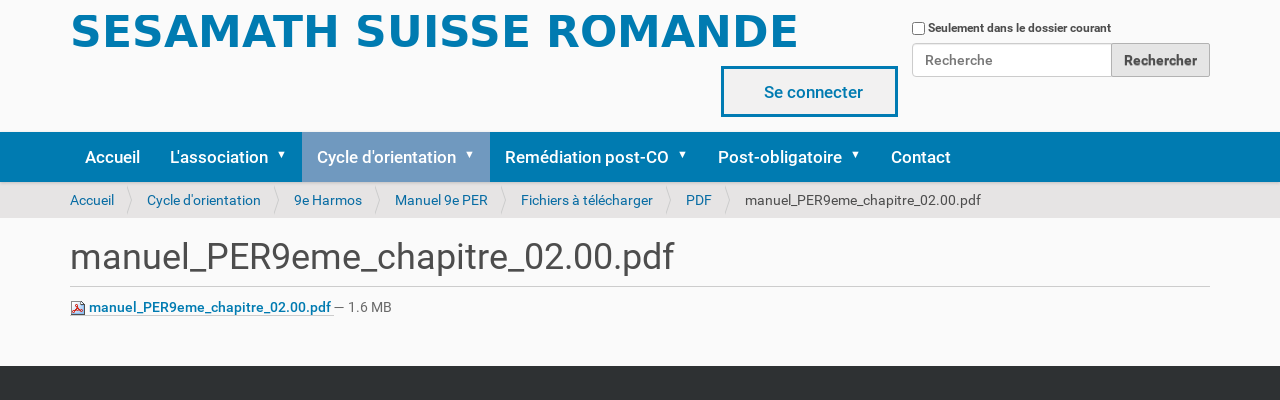

--- FILE ---
content_type: text/html;charset=utf-8
request_url: https://sesamath.ch/co/9e-harmos/manuel-9e-per/fichiers-a-telecharger/pdf/manuel_PER9eme_chapitre_02.00.pdf/view
body_size: 7662
content:
<!DOCTYPE html>
<html xmlns="http://www.w3.org/1999/xhtml" lang="fr" xml:lang="fr">
  <head><meta http-equiv="Content-Type" content="text/html; charset=UTF-8" />
    <title>manuel_PER9eme_chapitre_02.00.pdf — Association Sesamath.ch</title>
    <link rel="shortcut icon" type="image/x-icon" href="/sesamath/++theme++mytheme/barceloneta-favicon.ico" />
    <link rel="apple-touch-icon" href="/sesamath/++theme++mytheme/barceloneta-apple-touch-icon.png" />
    <link rel="apple-touch-icon-precomposed" sizes="144x144" href="/sesamath/++theme++mytheme/barceloneta-apple-touch-icon-144x144-precomposed.png" />
    <link rel="apple-touch-icon-precomposed" sizes="114x114" href="/sesamath/++theme++mytheme/barceloneta-apple-touch-icon-114x114-precomposed.png" />
    <link rel="apple-touch-icon-precomposed" sizes="72x72" href="/sesamath/++theme++mytheme/barceloneta-apple-touch-icon-72x72-precomposed.png" />
    <link rel="apple-touch-icon-precomposed" sizes="57x57" href="/sesamath/++theme++mytheme/barceloneta-apple-touch-icon-57x57-precomposed.png" />
    <link rel="apple-touch-icon-precomposed" href="/sesamath/++theme++mytheme/barceloneta-apple-touch-icon-precomposed.png" />
  <meta name="twitter:card" content="summary" /><meta property="og:site_name" content="Association Sesamath.ch" /><meta property="og:title" content="manuel_PER9eme_chapitre_02.00.pdf" /><meta property="og:type" content="website" /><meta property="og:description" content="" /><meta property="og:url" content="https://sesamath.ch/co/9e-harmos/manuel-9e-per/fichiers-a-telecharger/pdf/manuel_PER9eme_chapitre_02.00.pdf/view" /><meta property="og:image" content="https://sesamath.ch/@@site-logo/logo_2021.png" /><meta property="og:image:type" content="image/png" /><meta name="DC.date.created" content="2021-08-07T18:37:41+01:00" /><meta name="DC.date.modified" content="2023-07-06T15:47:59+01:00" /><meta name="DC.type" content="Fichier" /><meta name="DC.format" content="application/pdf" /><meta name="viewport" content="width=device-width, initial-scale=1.0" /><meta name="generator" content="Plone - http://plone.com" /><link rel="stylesheet" href="https://sesamath.ch/++plone++production/++unique++2022-08-24T18:26:08.751820/default.css" data-bundle="production" /><link rel="stylesheet" href="https://sesamath.ch//++theme++mytheme/less/barceloneta-compiled.css" data-bundle="diazo" /><link rel="stylesheet" href="https://sesamath.ch/custom.css?timestamp=2022-02-03 08:00:37.148611" data-bundle="custom-css" /><link rel="canonical" href="https://sesamath.ch/co/9e-harmos/manuel-9e-per/fichiers-a-telecharger/pdf/manuel_PER9eme_chapitre_02.00.pdf" /><link rel="search" href="https://sesamath.ch/@@search" title="Recherche dans ce site" /><script>PORTAL_URL = 'https://sesamath.ch';</script><script type="text/javascript" src="https://sesamath.ch/++plone++production/++unique++2022-08-24T18:26:08.751820/default.js" data-bundle="production"></script></head>
  <body id="visual-portal-wrapper" class="frontend icons-on no-portlet-columns portaltype-file section-co site-sesamath subsection-9e-harmos subsection-9e-harmos-manuel-9e-per subsection-9e-harmos-manuel-9e-per-fichiers-a-telecharger template-file_view thumbs-on userrole-anonymous viewpermission-view" dir="ltr" data-base-url="https://sesamath.ch/co/9e-harmos/manuel-9e-per/fichiers-a-telecharger/pdf/manuel_PER9eme_chapitre_02.00.pdf" data-view-url="https://sesamath.ch/co/9e-harmos/manuel-9e-per/fichiers-a-telecharger/pdf/manuel_PER9eme_chapitre_02.00.pdf/view" data-portal-url="https://sesamath.ch" data-i18ncatalogurl="https://sesamath.ch/plonejsi18n" data-pat-pickadate="{&quot;date&quot;: {&quot;selectYears&quot;: 200}, &quot;time&quot;: {&quot;interval&quot;: 5 } }" data-pat-plone-modal="{&quot;actionOptions&quot;: {&quot;displayInModal&quot;: false}}"><div class="outer-wrapper">
      <header id="content-header">
        <div class="container">
          
      <div id="portal-header">
    <a id="portal-logo" title="Sesamath Suisse Romande" href="https://sesamath.ch">
    <img src="https://sesamath.ch/@@site-logo/logo_2021.png" alt="Association Sesamath.ch" title="Association Sesamath.ch" /></a>

<div id="portal-searchbox">

    <form id="searchGadget_form" action="https://sesamath.ch/@@search" role="search" data-pat-livesearch="ajaxUrl:https://sesamath.ch/@@ajax-search" class="pat-livesearch">

        <div class="LSBox">
        <label class="hiddenStructure" for="searchGadget">Chercher par</label>
             
        <div class="searchSection">
            <input id="searchbox_currentfolder_only" class="noborder" type="checkbox" name="path" value="/sesamath/co/9e-harmos/manuel-9e-per/fichiers-a-telecharger/pdf" />
            <label for="searchbox_currentfolder_only" style="cursor: pointer">Seulement dans le dossier courant</label>
        </div>
             
        <input name="SearchableText" type="text" size="18" id="searchGadget" title="Recherche" placeholder="Recherche" class="searchField" />

        <input class="searchButton" type="submit" value="Rechercher" />

         </div>
    </form>

    <div id="portal-advanced-search" class="hiddenStructure">
        <a href="https://sesamath.ch/@@search">Recherche avancée…</a>
    </div>

</div>

<div id="portal-anontools">
  <ul>
    <li>
      
          <a title="Se connecter" href="https://sesamath.ch/login" id="personaltools-login" class="pat-plone-modal" data-pat-plone-modal="{&quot;prependContent&quot;: &quot;.portalMessage&quot;, &quot;title&quot;: &quot;Se connecter&quot;, &quot;width&quot;: &quot;26em&quot;, &quot;actionOptions&quot;: {&quot;redirectOnResponse&quot;: true}}">Se connecter</a>
      
    </li>
  </ul>
</div>





</div>

    
          
        </div>
      </header>
      <div id="mainnavigation-wrapper">
        <div id="mainnavigation">

  <nav class="plone-navbar pat-navigationmarker" id="portal-globalnav-wrapper">
    <div class="container">
      <div class="plone-navbar-header">
        <button type="button" class="plone-navbar-toggle" data-toggle="collapse" data-target="#portal-globalnav-collapse">
          <span class="sr-only">Activer/désactiver la navigation</span>
          <span class="icon-bar"></span>
          <span class="icon-bar"></span>
          <span class="icon-bar"></span>
        </button>
      </div>

      <div class="plone-collapse plone-navbar-collapse" id="portal-globalnav-collapse">
        <ul class="plone-nav plone-navbar-nav" id="portal-globalnav">
          <li class="index_html"><a href="https://sesamath.ch" class="state-None">Accueil</a></li><li class="lassociation has_subtree"><a href="https://sesamath.ch/lassociation" class="state-published" aria-haspopup="true">L'association</a><input id="navitem-lassociation" type="checkbox" class="opener" /><label for="navitem-lassociation" role="button" aria-label="L'association"></label><ul class="has_subtree dropdown"><li class="pourquoi-du-libre"><a href="https://sesamath.ch/lassociation/pourquoi-du-libre" class="state-published">Pourquoi choisir de travailler avec des contenus libres ?</a></li><li class="soutenir"><a href="https://sesamath.ch/lassociation/soutenir" class="state-published">Soutenir</a></li></ul></li><li class="co has_subtree"><a href="https://sesamath.ch/co" class="state-published" aria-haspopup="true">Cycle d'orientation</a><input id="navitem-co" type="checkbox" class="opener" /><label for="navitem-co" role="button" aria-label="Cycle d'orientation"></label><ul class="has_subtree dropdown"><li class="9e-harmos has_subtree"><a href="https://sesamath.ch/co/9e-harmos" class="state-published" aria-haspopup="true">9e Harmos</a><input id="navitem-213a589aa5984f0eac29f5739a686e13" type="checkbox" class="opener" /><label for="navitem-213a589aa5984f0eac29f5739a686e13" role="button" aria-label="9e Harmos"></label><ul class="has_subtree dropdown"><li class="manuel-9e-per has_subtree"><a href="https://sesamath.ch/co/9e-harmos/manuel-9e-per" class="state-published" aria-haspopup="true">Manuel 9e PER</a><input id="navitem-adf69cac48694c82b19b807ecaaf5798" type="checkbox" class="opener" /><label for="navitem-adf69cac48694c82b19b807ecaaf5798" role="button" aria-label="Manuel 9e PER"></label><ul class="has_subtree dropdown"><li class="fichiers-a-telecharger has_subtree"><a href="https://sesamath.ch/co/9e-harmos/manuel-9e-per/fichiers-a-telecharger" class="state-published" aria-haspopup="true">Fichiers à télécharger</a><input id="navitem-268af477ba774cb9b53ce1372bdde107" type="checkbox" class="opener" /><label for="navitem-268af477ba774cb9b53ce1372bdde107" role="button" aria-label="Fichiers à télécharger"></label><ul class="has_subtree dropdown"><li class="pdf"><a href="https://sesamath.ch/co/9e-harmos/manuel-9e-per/fichiers-a-telecharger/pdf" class="state-published">PDF</a></li><li class="ODT"><a href="https://sesamath.ch/co/9e-harmos/manuel-9e-per/fichiers-a-telecharger/ODT" class="state-published">ODT</a></li></ul></li><li class="pour-les-enseignant-e-s has_subtree"><a href="https://sesamath.ch/co/9e-harmos/manuel-9e-per/pour-les-enseignant-e-s" class="state-published" aria-haspopup="true">Pour les enseignant-e-s : corrigés</a><input id="navitem-28e03717b1414165b718ceae775b88e5" type="checkbox" class="opener" /><label for="navitem-28e03717b1414165b718ceae775b88e5" role="button" aria-label="Pour les enseignant-e-s : corrigés"></label><ul class="has_subtree dropdown"><li class="pdf"><a href="https://sesamath.ch/co/9e-harmos/manuel-9e-per/pour-les-enseignant-e-s/pdf" class="state-published">PDF</a></li><li class="odt"><a href="https://sesamath.ch/co/9e-harmos/manuel-9e-per/pour-les-enseignant-e-s/odt" class="state-published">ODT</a></li></ul></li></ul></li><li class="cahier-dexercices-complementaires-9e-per has_subtree"><a href="https://sesamath.ch/co/9e-harmos/cahier-dexercices-complementaires-9e-per" class="state-published" aria-haspopup="true">Cahier d'exercices complémentaires 9e PER</a><input id="navitem-fedc11107eb648a7bd3f68a51fed1f16" type="checkbox" class="opener" /><label for="navitem-fedc11107eb648a7bd3f68a51fed1f16" role="button" aria-label="Cahier d'exercices complémentaires 9e PER"></label><ul class="has_subtree dropdown"><li class="fichier-a-telecharger has_subtree"><a href="https://sesamath.ch/co/9e-harmos/cahier-dexercices-complementaires-9e-per/fichier-a-telecharger" class="state-published" aria-haspopup="true">Fichiers à télécharger</a><input id="navitem-63cdd6c745554c6eb72f11b17b0f8a51" type="checkbox" class="opener" /><label for="navitem-63cdd6c745554c6eb72f11b17b0f8a51" role="button" aria-label="Fichiers à télécharger"></label><ul class="has_subtree dropdown"><li class="pdf"><a href="https://sesamath.ch/co/9e-harmos/cahier-dexercices-complementaires-9e-per/fichier-a-telecharger/pdf" class="state-published">PDF</a></li><li class="odt"><a href="https://sesamath.ch/co/9e-harmos/cahier-dexercices-complementaires-9e-per/fichier-a-telecharger/odt" class="state-published">ODT</a></li></ul></li><li class="pour-enseignantes"><a href="https://sesamath.ch/co/9e-harmos/cahier-dexercices-complementaires-9e-per/pour-enseignantes" class="state-published">Pour les enseignant.e.s</a></li></ul></li></ul></li><li class="10e-harmos has_subtree"><a href="https://sesamath.ch/co/10e-harmos" class="state-published" aria-haspopup="true">10e Harmos</a><input id="navitem-5243691f597246e1a20c3d6cb387884a" type="checkbox" class="opener" /><label for="navitem-5243691f597246e1a20c3d6cb387884a" role="button" aria-label="10e Harmos"></label><ul class="has_subtree dropdown"><li class="cahier-dexercices-complementaires has_subtree"><a href="https://sesamath.ch/co/10e-harmos/cahier-dexercices-complementaires" class="state-published" aria-haspopup="true">Cahier d'exercices complémentaires</a><input id="navitem-8133b9e6dc39431783a815c3230c0b52" type="checkbox" class="opener" /><label for="navitem-8133b9e6dc39431783a815c3230c0b52" role="button" aria-label="Cahier d'exercices complémentaires"></label><ul class="has_subtree dropdown"><li class="pdf"><a href="https://sesamath.ch/co/10e-harmos/cahier-dexercices-complementaires/pdf" class="state-published">PDF</a></li><li class="odt"><a href="https://sesamath.ch/co/10e-harmos/cahier-dexercices-complementaires/odt" class="state-published">ODT</a></li><li class="documents-pour-les-enseignant-e.s"><a href="https://sesamath.ch/co/10e-harmos/cahier-dexercices-complementaires/documents-pour-les-enseignant-e.s" class="state-published">Documents pour les enseignant.e.s</a></li></ul></li></ul></li><li class="11e-harmos has_subtree"><a href="https://sesamath.ch/co/11e-harmos" class="state-published" aria-haspopup="true">11e Harmos</a><input id="navitem-2a736f44c9724d80bfe9cb6e32b06f3a" type="checkbox" class="opener" /><label for="navitem-2a736f44c9724d80bfe9cb6e32b06f3a" role="button" aria-label="11e Harmos"></label><ul class="has_subtree dropdown"><li class="cahier-dexercices-complementaires has_subtree"><a href="https://sesamath.ch/co/11e-harmos/cahier-dexercices-complementaires" class="state-published" aria-haspopup="true">Cahier d'exercices complémentaires</a><input id="navitem-01cbd800ba57445f8b5a57d5a480dd9a" type="checkbox" class="opener" /><label for="navitem-01cbd800ba57445f8b5a57d5a480dd9a" role="button" aria-label="Cahier d'exercices complémentaires"></label><ul class="has_subtree dropdown"><li class="pdf"><a href="https://sesamath.ch/co/11e-harmos/cahier-dexercices-complementaires/pdf" class="state-published">PDF</a></li><li class="odt"><a href="https://sesamath.ch/co/11e-harmos/cahier-dexercices-complementaires/odt" class="state-published">ODT</a></li><li class="documents-pour-les-enseignant-e.s"><a href="https://sesamath.ch/co/11e-harmos/cahier-dexercices-complementaires/documents-pour-les-enseignant-e.s" class="state-published">Documents pour les enseignant.e.s</a></li></ul></li></ul></li></ul></li><li class="postco has_subtree"><a href="https://sesamath.ch/postco" class="state-published" aria-haspopup="true">Remédiation post-CO</a><input id="navitem-postco" type="checkbox" class="opener" /><label for="navitem-postco" role="button" aria-label="Remédiation post-CO"></label><ul class="has_subtree dropdown"><li class="cn has_subtree"><a href="https://sesamath.ch/postco/cn" class="state-published" aria-haspopup="true">A: Calcul numérique</a><input id="navitem-a05b71adc94e448ca94ae75d9ffbbfc8" type="checkbox" class="opener" /><label for="navitem-a05b71adc94e448ca94ae75d9ffbbfc8" role="button" aria-label="A: Calcul numérique"></label><ul class="has_subtree dropdown"><li class="01"><a href="https://sesamath.ch/postco/cn/01" class="state-published">Ch1 : Calcul de base - les vidéos</a></li><li class="02"><a href="https://sesamath.ch/postco/cn/02" class="state-published">Ch2 : Gérer les signes - les vidéos</a></li><li class="03"><a href="https://sesamath.ch/postco/cn/03" class="state-published">Ch3 : Fractions et rationnels - les vidéos</a></li><li class="04"><a href="https://sesamath.ch/postco/cn/04" class="state-published">Ch4 : Puissances entières - les vidéos</a></li><li class="A-les-fichiers-pdf"><a href="https://sesamath.ch/postco/cn/A-les-fichiers-pdf" class="state-published">Calcul numérique - Tous les fichiers pdf</a></li><li class="A-les-fichiers-odt"><a href="https://sesamath.ch/postco/cn/A-les-fichiers-odt" class="state-published">Calcul numérique - Tous les fichiers odt</a></li></ul></li><li class="cl has_subtree"><a href="https://sesamath.ch/postco/cl" class="state-published" aria-haspopup="true">B: Calcul littéral</a><input id="navitem-7c4dcb28770e42189c1bed5d60489500" type="checkbox" class="opener" /><label for="navitem-7c4dcb28770e42189c1bed5d60489500" role="button" aria-label="B: Calcul littéral"></label><ul class="has_subtree dropdown"><li class="01"><a href="https://sesamath.ch/postco/cl/01" class="state-published">Ch1 : Des lettres ... - les vidéos</a></li><li class="02"><a href="https://sesamath.ch/postco/cl/02" class="state-published">Ch2 : Développer/Factoriser - les vidéos</a></li><li class="03"><a href="https://sesamath.ch/postco/cl/03" class="state-published">Ch3 : (In)équations de degré 1 - les vidéos</a></li><li class="calcul-litteral-tous-les-fichiers-pdf"><a href="https://sesamath.ch/postco/cl/calcul-litteral-tous-les-fichiers-pdf" class="state-published">Calcul littéral - Tous les fichiers pdf </a></li><li class="calcul-litteral-tous-les-fichiers-odt"><a href="https://sesamath.ch/postco/cl/calcul-litteral-tous-les-fichiers-odt" class="state-published">Calcul littéral - Tous les fichiers odt</a></li></ul></li><li class="fct has_subtree"><a href="https://sesamath.ch/postco/fct" class="state-published" aria-haspopup="true">C: Fonctions (Introduction)</a><input id="navitem-dc73e54ad6f74b30a39506391274d82a" type="checkbox" class="opener" /><label for="navitem-dc73e54ad6f74b30a39506391274d82a" role="button" aria-label="C: Fonctions (Introduction)"></label><ul class="has_subtree dropdown"><li class="01"><a href="https://sesamath.ch/postco/fct/01" class="state-published">Ch1 : Proportionnalité - les vidéos</a></li><li class="02"><a href="https://sesamath.ch/postco/fct/02" class="state-published">Ch2 : Notion de fonction - les vidéos</a></li><li class="fonctions-intro-tous-les-fichiers-pdf"><a href="https://sesamath.ch/postco/fct/fonctions-intro-tous-les-fichiers-pdf" class="state-published">Fonctions (intro) - Tous les fichiers pdf </a></li><li class="fonctions-intro-tous-les-fichiers-odt"><a href="https://sesamath.ch/postco/fct/fonctions-intro-tous-les-fichiers-odt" class="state-published">Fonctions (intro) - Tous les fichiers odt</a></li></ul></li></ul></li><li class="post-obligatoire has_subtree"><a href="https://sesamath.ch/post-obligatoire" class="state-published" aria-haspopup="true">Post-obligatoire</a><input id="navitem-post-obligatoire" type="checkbox" class="opener" /><label for="navitem-post-obligatoire" role="button" aria-label="Post-obligatoire"></label><ul class="has_subtree dropdown"><li class="matugym has_subtree"><a href="https://sesamath.ch/post-obligatoire/matugym" class="state-published" aria-haspopup="true">Maturité gymnasiale</a><input id="navitem-572365764558416487fb15519fc9fe68" type="checkbox" class="opener" /><label for="navitem-572365764558416487fb15519fc9fe68" role="button" aria-label="Maturité gymnasiale"></label><ul class="has_subtree dropdown"><li class="remarques-generales"><a href="https://sesamath.ch/post-obligatoire/matugym/remarques-generales" class="state-published">Remarques générales</a></li><li class="manuel-matugym-1e has_subtree"><a href="https://sesamath.ch/post-obligatoire/matugym/manuel-matugym-1e" class="state-published" aria-haspopup="true">1re année</a><input id="navitem-23ee2d884a8d4073b9d2cc1f8fea5edb" type="checkbox" class="opener" /><label for="navitem-23ee2d884a8d4073b9d2cc1f8fea5edb" role="button" aria-label="1re année"></label><ul class="has_subtree dropdown"><li class="remarques-generales-sur-le-projet"><a href="https://sesamath.ch/post-obligatoire/matugym/manuel-matugym-1e/remarques-generales-sur-le-projet" class="state-published">Découpage, objectifs par chapitre, liens avec le programme officiel</a></li><li class="les-fichiers-a-telecharger has_subtree"><a href="https://sesamath.ch/post-obligatoire/matugym/manuel-matugym-1e/les-fichiers-a-telecharger" class="state-published" aria-haspopup="true">Téléchargements de la dernière version</a><input id="navitem-2bc4329075c04ae8a4a836f9908cb2c9" type="checkbox" class="opener" /><label for="navitem-2bc4329075c04ae8a4a836f9908cb2c9" role="button" aria-label="Téléchargements de la dernière version"></label><ul class="has_subtree dropdown"><li class="pdf"><a href="https://sesamath.ch/post-obligatoire/matugym/manuel-matugym-1e/les-fichiers-a-telecharger/pdf" class="state-published">PDF</a></li><li class="odt"><a href="https://sesamath.ch/post-obligatoire/matugym/manuel-matugym-1e/les-fichiers-a-telecharger/odt" class="state-published">ODT</a></li><li class="chapitres-supplementaires"><a href="https://sesamath.ch/post-obligatoire/matugym/manuel-matugym-1e/les-fichiers-a-telecharger/chapitres-supplementaires" class="state-published">Chapitres supplémentaires</a></li></ul></li><li class="manuel-imprime"><a href="https://sesamath.ch/post-obligatoire/matugym/manuel-matugym-1e/manuel-imprime" class="state-published"> Se procurer le manuel imprimé </a></li><li class="complements has_subtree"><a href="https://sesamath.ch/post-obligatoire/matugym/manuel-matugym-1e/complements" class="state-published" aria-haspopup="true">Compléments numériques au manuel de 1re</a><input id="navitem-21f983e139d74d22bea7e4d183562165" type="checkbox" class="opener" /><label for="navitem-21f983e139d74d22bea7e4d183562165" role="button" aria-label="Compléments numériques au manuel de 1re"></label><ul class="has_subtree dropdown"><li class="ch01"><a href="https://sesamath.ch/post-obligatoire/matugym/manuel-matugym-1e/complements/ch01" class="state-published">Chapitre 1 : Des nombres</a></li><li class="ch02"><a href="https://sesamath.ch/post-obligatoire/matugym/manuel-matugym-1e/complements/ch02" class="state-published">Chapitre 2 : Ensembles</a></li><li class="ch03"><a href="https://sesamath.ch/post-obligatoire/matugym/manuel-matugym-1e/complements/ch03" class="state-published">Chapitre 3 : Argumenter</a></li><li class="ch04"><a href="https://sesamath.ch/post-obligatoire/matugym/manuel-matugym-1e/complements/ch04" class="state-published">Chapitre 4 : Fonctions</a></li><li class="ch05"><a href="https://sesamath.ch/post-obligatoire/matugym/manuel-matugym-1e/complements/ch05" class="state-published">Chapitre 5 : Degrés 0 et 1</a></li><li class="ch06"><a href="https://sesamath.ch/post-obligatoire/matugym/manuel-matugym-1e/complements/ch06" class="state-published">Chapitre 6 : Calcul littéral</a></li><li class="ch07"><a href="https://sesamath.ch/post-obligatoire/matugym/manuel-matugym-1e/complements/ch07" class="state-published">Chapitre 7 : Degré 2</a></li><li class="ch08"><a href="https://sesamath.ch/post-obligatoire/matugym/manuel-matugym-1e/complements/ch08" class="state-published">Chapitre 8 : De Thalès à Pythagore</a></li><li class="ch09"><a href="https://sesamath.ch/post-obligatoire/matugym/manuel-matugym-1e/complements/ch09" class="state-published">Chapitre 9 : Cercles</a></li><li class="ch10"><a href="https://sesamath.ch/post-obligatoire/matugym/manuel-matugym-1e/complements/ch10" class="state-published">Chapitre 10 : Trigonométrie du triangle rectangle</a></li></ul></li><li class="pour-les-enseignant-e-s has_subtree"><a href="https://sesamath.ch/post-obligatoire/matugym/manuel-matugym-1e/pour-les-enseignant-e-s" class="state-published" aria-haspopup="true">Pour les enseignant-e-s</a><input id="navitem-b6d865168aa948b1847d2903483815da" type="checkbox" class="opener" /><label for="navitem-b6d865168aa948b1847d2903483815da" role="button" aria-label="Pour les enseignant-e-s"></label><ul class="has_subtree dropdown"><li class="reponses-corriges"><a href="https://sesamath.ch/post-obligatoire/matugym/manuel-matugym-1e/pour-les-enseignant-e-s/reponses-corriges" class="state-published">Réponses/Corrigés : version 2023-25, quelques adaptations minimes possibles pour 2023-35</a></li></ul></li></ul></li><li class="manuel-matugym-2e has_subtree"><a href="https://sesamath.ch/post-obligatoire/matugym/manuel-matugym-2e" class="state-published" aria-haspopup="true">2e année</a><input id="navitem-7e7472196f324f05b98f63f7795ad80c" type="checkbox" class="opener" /><label for="navitem-7e7472196f324f05b98f63f7795ad80c" role="button" aria-label="2e année"></label><ul class="has_subtree dropdown"><li class="remarques-generales-sur-le-projet"><a href="https://sesamath.ch/post-obligatoire/matugym/manuel-matugym-2e/remarques-generales-sur-le-projet" class="state-published">Découpage, objectifs par chapitre, liens avec le programme officiel</a></li><li class="les-fichiers-a-telecharger has_subtree"><a href="https://sesamath.ch/post-obligatoire/matugym/manuel-matugym-2e/les-fichiers-a-telecharger" class="state-published" aria-haspopup="true">Téléchargement de la dernière version</a><input id="navitem-6e2b8f4481ed42e683b3c22484a99a4a" type="checkbox" class="opener" /><label for="navitem-6e2b8f4481ed42e683b3c22484a99a4a" role="button" aria-label="Téléchargement de la dernière version"></label><ul class="has_subtree dropdown"><li class="pdf"><a href="https://sesamath.ch/post-obligatoire/matugym/manuel-matugym-2e/les-fichiers-a-telecharger/pdf" class="state-published">PDF</a></li><li class="odt"><a href="https://sesamath.ch/post-obligatoire/matugym/manuel-matugym-2e/les-fichiers-a-telecharger/odt" class="state-published">ODT</a></li></ul></li><li class="copy_of_manuel-imprime"><a href="https://sesamath.ch/post-obligatoire/matugym/manuel-matugym-2e/copy_of_manuel-imprime" class="state-published"> Se procurer le manuel imprimé </a></li><li class="complements has_subtree"><a href="https://sesamath.ch/post-obligatoire/matugym/manuel-matugym-2e/complements" class="state-published" aria-haspopup="true">Compléments numériques au manuel de 2e</a><input id="navitem-ebfcd009bd8842309946ae2cd1a4f25a" type="checkbox" class="opener" /><label for="navitem-ebfcd009bd8842309946ae2cd1a4f25a" role="button" aria-label="Compléments numériques au manuel de 2e"></label><ul class="has_subtree dropdown"><li class="ch01"><a href="https://sesamath.ch/post-obligatoire/matugym/manuel-matugym-2e/complements/ch01" class="state-published">Ch01 : Géométrie cartésienne - compléments</a></li><li class="ch02"><a href="https://sesamath.ch/post-obligatoire/matugym/manuel-matugym-2e/complements/ch02" class="state-published">Ch02 : Raisonner en géométrie - compléments</a></li><li class="ch03"><a href="https://sesamath.ch/post-obligatoire/matugym/manuel-matugym-2e/complements/ch03" class="state-published">Ch03 : Fonctions polynomiales - compléments</a></li><li class="ch04"><a href="https://sesamath.ch/post-obligatoire/matugym/manuel-matugym-2e/complements/ch04" class="state-published">Ch04 : Fonctions rationnelles - compléments</a></li><li class="ch05"><a href="https://sesamath.ch/post-obligatoire/matugym/manuel-matugym-2e/complements/ch05" class="state-published">Ch05 : Exponentielles - compléments</a></li><li class="ch06"><a href="https://sesamath.ch/post-obligatoire/matugym/manuel-matugym-2e/complements/ch06" class="state-published">Ch06 : Composition et réciproque - compléments</a></li><li class="ch07"><a href="https://sesamath.ch/post-obligatoire/matugym/manuel-matugym-2e/complements/ch07" class="state-published">Ch07 : Logarithmes - compléments</a></li><li class="ch08"><a href="https://sesamath.ch/post-obligatoire/matugym/manuel-matugym-2e/complements/ch08" class="state-published">Ch08 : Trigonométrie du triangle quelconque - compléments</a></li><li class="ch09"><a href="https://sesamath.ch/post-obligatoire/matugym/manuel-matugym-2e/complements/ch09" class="state-published">Ch09 : Fonctions trigonométriques - compléments</a></li></ul></li><li class="enseignant-e-s has_subtree"><a href="https://sesamath.ch/post-obligatoire/matugym/manuel-matugym-2e/enseignant-e-s" class="state-published" aria-haspopup="true">Pour les enseignant-e-s</a><input id="navitem-0d724ca6460d4cea84c52ed3cac7f4cd" type="checkbox" class="opener" /><label for="navitem-0d724ca6460d4cea84c52ed3cac7f4cd" role="button" aria-label="Pour les enseignant-e-s"></label><ul class="has_subtree dropdown"><li class="corriges-des-exercices"><a href="https://sesamath.ch/post-obligatoire/matugym/manuel-matugym-2e/enseignant-e-s/corriges-des-exercices" class="state-published">Réponses/Corrigés de la version 2023-25</a></li></ul></li></ul></li><li class="3e has_subtree"><a href="https://sesamath.ch/post-obligatoire/matugym/3e" class="state-published" aria-haspopup="true">3e année</a><input id="navitem-e8f9e1aed0764abab5de51efae48be3e" type="checkbox" class="opener" /><label for="navitem-e8f9e1aed0764abab5de51efae48be3e" role="button" aria-label="3e année"></label><ul class="has_subtree dropdown"><li class="remarques-generales-sur-le-projet"><a href="https://sesamath.ch/post-obligatoire/matugym/3e/remarques-generales-sur-le-projet" class="state-published">Découpage 3N, objectifs par chapitre, liens avec le programme officiel</a></li><li class="chapitres has_subtree"><a href="https://sesamath.ch/post-obligatoire/matugym/3e/chapitres" class="state-published" aria-haspopup="true">Téléchargement de la dernière version</a><input id="navitem-01ff100e33854e60a917ae585355764a" type="checkbox" class="opener" /><label for="navitem-01ff100e33854e60a917ae585355764a" role="button" aria-label="Téléchargement de la dernière version"></label><ul class="has_subtree dropdown"><li class="pdf"><a href="https://sesamath.ch/post-obligatoire/matugym/3e/chapitres/pdf" class="state-published">PDF</a></li><li class="odt"><a href="https://sesamath.ch/post-obligatoire/matugym/3e/chapitres/odt" class="state-published">ODT</a></li></ul></li><li class="complements has_subtree"><a href="https://sesamath.ch/post-obligatoire/matugym/3e/complements" class="state-published" aria-haspopup="true">Compléments numériques</a><input id="navitem-a83fd14d04934cab9ac94c2b8546eb2d" type="checkbox" class="opener" /><label for="navitem-a83fd14d04934cab9ac94c2b8546eb2d" role="button" aria-label="Compléments numériques"></label><ul class="has_subtree dropdown"><li class="ch1n"><a href="https://sesamath.ch/post-obligatoire/matugym/3e/complements/ch1n" class="state-published">Chapitre 1 (niv. normal) : Prérequis</a></li><li class="ch1a"><a href="https://sesamath.ch/post-obligatoire/matugym/3e/complements/ch1a" class="state-published">Chapitre 1 (niv. avancé) : Explorations numériques</a></li><li class="ch2"><a href="https://sesamath.ch/post-obligatoire/matugym/3e/complements/ch2" class="state-published">Chapitre 2 : Limites</a></li><li class="ch3"><a href="https://sesamath.ch/post-obligatoire/matugym/3e/complements/ch3" class="state-published">Chapitre 3 : Dérivation 1/2</a></li><li class="ch4"><a href="https://sesamath.ch/post-obligatoire/matugym/3e/complements/ch4" class="state-published">Chapitre 4 : Dérivation 2/2</a></li><li class="ch5"><a href="https://sesamath.ch/post-obligatoire/matugym/3e/complements/ch5" class="state-published">Chapitre 5 : Géométrie vectorielle 1/2</a></li><li class="ch6"><a href="https://sesamath.ch/post-obligatoire/matugym/3e/complements/ch6" class="state-published">Chapitre 6 : Combinatoire et probabilités 1/2</a></li></ul></li><li class="preparer-les-examens-oraux-3e-et-4e-matu-gymnasiale"><a href="https://sesamath.ch/post-obligatoire/matugym/3e/preparer-les-examens-oraux-3e-et-4e-matu-gymnasiale" class="state-published">Préparer les examens oraux (3e matu gymnasiale)</a></li><li class="pour-les-enseignant-e-s has_subtree"><a href="https://sesamath.ch/post-obligatoire/matugym/3e/pour-les-enseignant-e-s" class="state-published" aria-haspopup="true">Pour les enseignant-e-s</a><input id="navitem-6d41a76e2cf645df9864909fbae80f69" type="checkbox" class="opener" /><label for="navitem-6d41a76e2cf645df9864909fbae80f69" role="button" aria-label="Pour les enseignant-e-s"></label><ul class="has_subtree dropdown"><li class="corriges"><a href="https://sesamath.ch/post-obligatoire/matugym/3e/pour-les-enseignant-e-s/corriges" class="state-published">Corrigés</a></li></ul></li></ul></li><li class="4e has_subtree"><a href="https://sesamath.ch/post-obligatoire/matugym/4e" class="state-published" aria-haspopup="true">4e année</a><input id="navitem-1acabb8f40d847748e230822a1987cda" type="checkbox" class="opener" /><label for="navitem-1acabb8f40d847748e230822a1987cda" role="button" aria-label="4e année"></label><ul class="has_subtree dropdown"><li class="decoupage-objectifs-par-chapitre-liens-avec-le-programme-officiel-1"><a href="https://sesamath.ch/post-obligatoire/matugym/4e/decoupage-objectifs-par-chapitre-liens-avec-le-programme-officiel-1" class="state-published">Découpage, objectifs par chapitre, liens avec le programme officiel</a></li><li class="chapitres has_subtree"><a href="https://sesamath.ch/post-obligatoire/matugym/4e/chapitres" class="state-published" aria-haspopup="true">Téléchargements de la dernière version</a><input id="navitem-6e89987f2b764682af012b4f304efb1c" type="checkbox" class="opener" /><label for="navitem-6e89987f2b764682af012b4f304efb1c" role="button" aria-label="Téléchargements de la dernière version"></label><ul class="has_subtree dropdown"><li class="pdf"><a href="https://sesamath.ch/post-obligatoire/matugym/4e/chapitres/pdf" class="state-published">PDF</a></li><li class="odt"><a href="https://sesamath.ch/post-obligatoire/matugym/4e/chapitres/odt" class="state-published">ODT</a></li></ul></li><li class="complements has_subtree"><a href="https://sesamath.ch/post-obligatoire/matugym/4e/complements" class="state-published" aria-haspopup="true">Compléments numériques au manuel de 4e</a><input id="navitem-8c12183a4c9e4bd09b8df644d02ed1c9" type="checkbox" class="opener" /><label for="navitem-8c12183a4c9e4bd09b8df644d02ed1c9" role="button" aria-label="Compléments numériques au manuel de 4e"></label><ul class="has_subtree dropdown"><li class="ch1"><a href="https://sesamath.ch/post-obligatoire/matugym/4e/complements/ch1" class="state-published">Ch1 : Intégration</a></li><li class="ch2"><a href="https://sesamath.ch/post-obligatoire/matugym/4e/complements/ch2" class="state-published">Ch2 : Ln/exp</a></li><li class="ch3"><a href="https://sesamath.ch/post-obligatoire/matugym/4e/complements/ch3" class="state-published">Ch3 : Algèbre linéaire</a></li><li class="ch4"><a href="https://sesamath.ch/post-obligatoire/matugym/4e/complements/ch4" class="state-published">Ch4 : Probabilités 2/2</a></li><li class="ch1av"><a href="https://sesamath.ch/post-obligatoire/matugym/4e/complements/ch1av" class="state-published">Ch Avancé 1 : Nombres complexes</a></li><li class="ch2av"><a href="https://sesamath.ch/post-obligatoire/matugym/4e/complements/ch2av" class="state-published">Ch Avancé 2 : Complément d'algèbre linéaire</a></li><li class="ch3av"><a href="https://sesamath.ch/post-obligatoire/matugym/4e/complements/ch3av" class="state-published">Ch Avancé 3 : Suites et séries</a></li></ul></li><li class="preparer-les-examens-oraux-4e-matu-gymnasiale"><a href="https://sesamath.ch/post-obligatoire/matugym/4e/preparer-les-examens-oraux-4e-matu-gymnasiale" class="state-published">Préparer les examens oraux (4e matu gymnasiale)</a></li></ul></li></ul></li></ul></li><li class="contact"><a href="https://sesamath.ch/contact" class="state-published">Contact</a></li>
        </ul>
      </div>
    </div>
  </nav>


</div>
      </div>
      
      <div id="above-content-wrapper">
          <div id="viewlet-above-content"><nav id="portal-breadcrumbs" class="plone-breadcrumb">
  <div class="container">
    <span id="breadcrumbs-you-are-here" class="hiddenStructure">Vous êtes ici :</span>
    <ol aria-labelledby="breadcrumbs-you-are-here">
      <li id="breadcrumbs-home">
        <a href="https://sesamath.ch">Accueil</a>
      </li>
      <li id="breadcrumbs-1">
        
          <a href="https://sesamath.ch/co">Cycle d'orientation</a>
          
        
      </li>
      <li id="breadcrumbs-2">
        
          <a href="https://sesamath.ch/co/9e-harmos">9e Harmos</a>
          
        
      </li>
      <li id="breadcrumbs-3">
        
          <a href="https://sesamath.ch/co/9e-harmos/manuel-9e-per">Manuel 9e PER</a>
          
        
      </li>
      <li id="breadcrumbs-4">
        
          <a href="https://sesamath.ch/co/9e-harmos/manuel-9e-per/fichiers-a-telecharger">Fichiers à télécharger</a>
          
        
      </li>
      <li id="breadcrumbs-5">
        
          <a href="https://sesamath.ch/co/9e-harmos/manuel-9e-per/fichiers-a-telecharger/pdf">PDF</a>
          
        
      </li>
      <li id="breadcrumbs-6">
        
          
          <span id="breadcrumbs-current">manuel_PER9eme_chapitre_02.00.pdf</span>
        
      </li>
    </ol>
  </div>
</nav>
</div>
      </div>
      <div class="container">
        <div class="row">
          <aside id="global_statusmessage">
      

      <div>
      </div>
    </aside>
        </div>
        <main id="main-container" class="row row-offcanvas row-offcanvas-right">
          

    

    <div class="col-xs-12 col-sm-12 col-md-12">
      <div class="row">
        <div class="col-xs-12 col-sm-12">
          <article id="content">

          

          <header>
            <div id="viewlet-above-content-title"><span id="social-tags-body" style="display: none" itemscope="" itemtype="http://schema.org/WebPage">
  <span itemprop="name">manuel_PER9eme_chapitre_02.00.pdf</span>
  <span itemprop="description"></span>
  <span itemprop="url">https://sesamath.ch/co/9e-harmos/manuel-9e-per/fichiers-a-telecharger/pdf/manuel_PER9eme_chapitre_02.00.pdf/view</span>
  <span itemprop="image">https://sesamath.ch/@@site-logo/logo_2021.png</span>
</span>
</div>
            
              <h1 class="documentFirstHeading">manuel_PER9eme_chapitre_02.00.pdf</h1>

            
            <div id="viewlet-below-content-title">

</div>

            
              

            
          </header>

          <div id="viewlet-above-content-body"></div>
          <div id="content-core">
            

  <p>
    <a href="https://sesamath.ch/co/9e-harmos/manuel-9e-per/fichiers-a-telecharger/pdf/manuel_PER9eme_chapitre_02.00.pdf/@@download/file/manuel_PER9eme_chapitre_02.00.pdf">
      <img border="0" src="++resource++mimetype.icons/pdf.png" alt="application/pdf" />
      manuel_PER9eme_chapitre_02.00.pdf
    </a>
    <span class="discreet">— 1.6 MB</span>
  </p>

  

  

  



          </div>
          <div id="viewlet-below-content-body">



    <div class="visualClear"><!-- --></div>

    <div class="documentActions">
        

        

    </div>

</div>

          
        </article>
        </div>
      </div>
      <footer class="row">
        <div class="col-xs-12 col-sm-12">
          <div id="viewlet-below-content">




</div>
        </div>
      </footer>
    </div>
  
          <div id="column1-container">
          </div>
          <div id="column2-container">
          </div>
        </main><!--/row-->
      </div><!--/container-->
    </div><!--/outer-wrapper --><footer id="portal-footer-wrapper">
        <div class="container" id="portal-footer">
          <div class="doormat row">
    
    
  </div>
          
          
          
        </div>
      </footer></body>
</html>

--- FILE ---
content_type: text/css; charset=utf-8
request_url: https://sesamath.ch/custom.css?timestamp=2022-02-03%2008:00:37.148611
body_size: 2236
content:
/* COULEURS */
/*
#aad6ea : bleu clair
#9acee6
#007bb1 : bleu foncé site

#e6e4e4 : gris clair
*/


.state-visible , .state-private
{
    color: red!important;
}


/* POUR HAUT */

#portal-anontools 
{
background: #f2f1f1;
font-size: 120%;
border-style: solid;
border-color : #007bb3 ;
margin-top: 5px;
}
#portal-anontools li
{
padding: 0px 20px 0px 0px;
margin: 12px 12px 0px 0px;
}


/* POUR LA P1 */

.mosaic-grid-row-dark {
 /*   background: #f2f1f1;
    background: #b2b3b4;*/
    padding: 1em 1em;
/*
    background: #e6e4e4;
    background: #007bb3;
background: #aad6ea; 
background: #d4d4d4; */
background: #F2F3F4;


/*border-style: solid;
border: 10px 10px 10px 10px;
border-color : #007bb3 ;
color :007bb3;*/
}


/*
.mosaic-width-third {
    float: left;
    width: 33.33333333%;
}
*/
.p1_block1,.p1_block2,.p1_block3
{
background: #ffffff;
}

.p1_block1,.p1_block2,.p1_block3
{
background: #ffffff;
border-style: solid;
border: 5px 5px 5px 5px;
border-color : #007bb3 ;
}

.p1_block1
{
min-height: 360px;

}

.p1_block2
{
text-align: justify;
background: #fcfcfd; 
min-height: 300px;
padding: 20px;

}

.p1_block3
{
min-height: 900px;
}

.p1_sstitre, .p1_sstitre-v2, .p1_sstitre_red
{
    font-weight: 500;
    font-size: 18px;
    padding: 13px 15px;
    color: #007bb3;
text-align: center;
}

 .p1_sstitre_red
{
      color: red;
}

.p1_sstitre-v2 {
margin-left: 20px;
}

.p1_txt_l1,.p1_txt_l2 {important !
background: #ffffff;
    padding: 1px 15px;
    color: #007bb3;
text-align: justify;
    font-size: 14px;
}

.p1_txt_l1 {
/*min-height: 120px;*/
}


.p1_txt_l2 {
min-height: 135px;
}
.p1_txt_l2_link {
margin-left: 12px;
}

/*
.tile-collection
{
background: pink;
background: #e6e4e4;
background: #ffffff;

padding : 5px 5px 5px 5px;
/*border-style: solid;
border: 50px 50px 50px 50px;
border-color : #007bb3 ;*/
}

h2.tileTitle
{    font-size: 18px;
}

div.p1_txt_bottom_l1, div.p1_txt_bottom {
text-align: center;
color: #696969;
font-weight: 400;
font-style: italic;
}
div.p1_txt_bottom {
padding-top: 0px;
padding-bottom: 10px;

}


